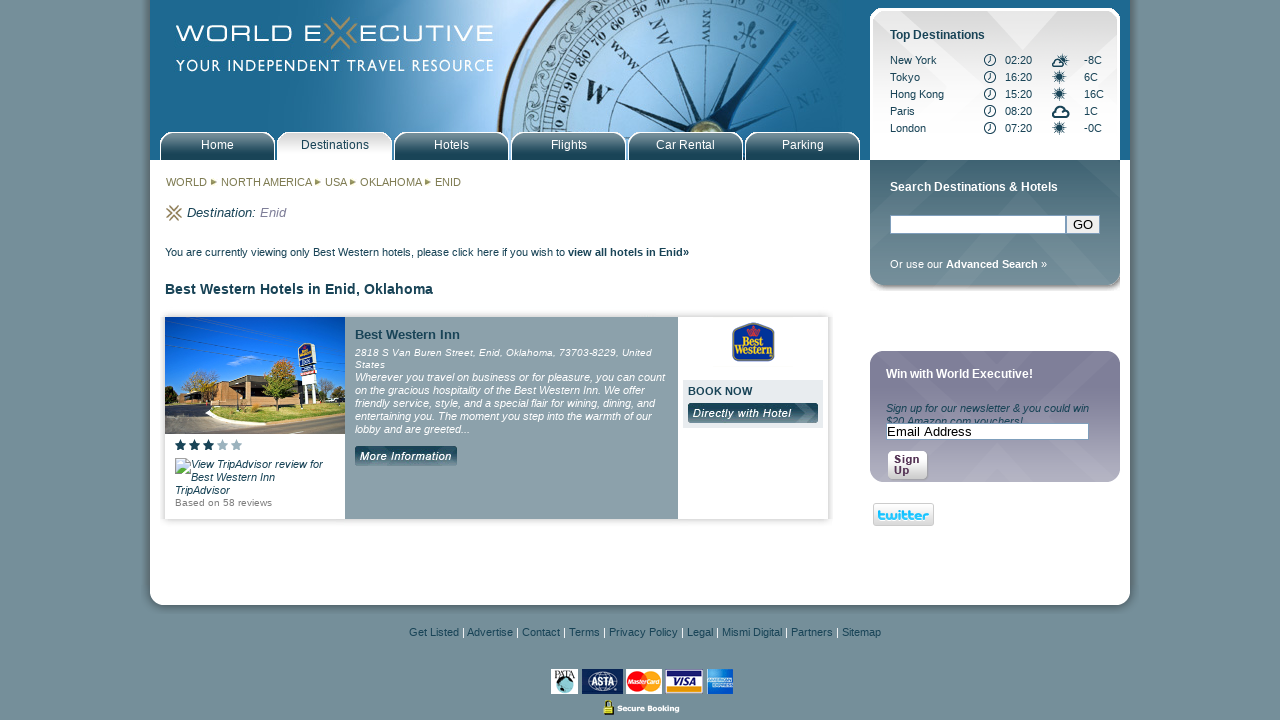

--- FILE ---
content_type: text/html; charset=ISO-8859-1
request_url: https://bestwestern.worldexecutive.com/locations/north_america/usa/oklahoma/enid/
body_size: 17415
content:
<!DOCTYPE html PUBLIC "-//W3C//DTD XHTML 1.0 Transitional//EN" "https://www.w3.org/TR/xhtml1/DTD/xhtml1-transitional.dtd">
<html xmlns="https://www.w3.org/1999/xhtml">
<head>
<meta http-equiv="Content-Type" content="text/html; charset=utf-8" />
<title>Best Western Hotels in Enid - find hotels by brand in Enid, Oklahoma at World Executive - reservations and deals for best hotels in Enid, Oklahoma - book hotel rooms at great rates</title><meta name='description' content='Best Western World Executive Enid Hotel Guide - book Best Western Hotels in Enid - find hotels by brand in Enid, Oklahoma at World Executive - reservations and deals for best hotels in Enid, Oklahoma - book hotel rooms at great rateshotels in Enid - reservations and deals for best hotels in Enid, Oklahoma - book hotel rooms at great rates'><meta name='keywords' content='Enid, Oklahoma hotels, reservations, city guides, maps, photos, attractions, accommodation, lodging'><link rel="stylesheet" type ="text/css" href="/styles/world_executive.css" />
<link rel="stylesheet" type ="text/css" href="/styles/jquery.autocomplete.css" />
<script type="text/javascript" src="/javascript/ajax.js"></script>
<script type="text/javascript" src="/javascript/nav.js"></script>
<script type="text/javascript" src="/javascript/jquery-1.3.2.min.js"></script>
<script type="text/javascript" src="/javascript/jquery.autocomplete.min.js"></script>
<script type="text/javascript" src="/javascript/functions.js"></script>
<script type="text/javascript" src="/javascript/date_dropdowns.js"></script>
<script type="text/javascript" src="/javascript/lib/prototype.js"></script>
<script type="text/javascript" src="/javascript/src/scriptaculous.js"></script>
<script type='text/javascript' src='https://partner.googleadservices.com/gampad/google_service.js'>
</script>

<script type='text/javascript'>
GS_googleAddAdSenseService("ca-pub-9064613773808379");
GS_googleEnableAllServices();
</script>
<script type="text/javascript" src="/javascript/google_tags.js"></script>
<script type='text/javascript'>
//GA_googleAddSlot("ca-pub-9064613773808379", "wex_alllocations_allpages_maincolumn_lower01_banner_468x60");
//GA_googleAddSlot("ca-pub-9064613773808379", "wex_alllocations_allpages_rightcolumn_upper01_banner_250x250");
//GA_googleAddSlot("ca-pub-9064613773808379", "wex_alllocations_allpages_rightcolumn_lower01_banner_250x250");
</script>
<script type='text/javascript'>
GA_googleFetchAds();
</script>

<style>
#mainPic {
background-image:url(/images/banners/wex_banner_destinations.jpg);}
</style>
</head>
<body>
<script type="text/javascript">
var gaJsHost = (("https:" == document.location.protocol) ? "https://ssl." : "http://www.");
document.write(unescape("%3Cscript src='" + gaJsHost + "google-analytics.com/ga.js' type='text/javascript'%3E%3C/script%3E"));
</script>
<script type="text/javascript">
try {
var pageTracker = _gat._getTracker("UA-2100464-1");
pageTracker._setDomainName("none");
pageTracker._setAllowLinker(true);
pageTracker._trackPageview();
var ecTracker = _gat._getTracker("UA-2100464-8");
ecTracker._setDomainName(".worldexecutive.com");
ecTracker._trackPageview();
} catch(err) {}</script><div id="all">
	<div id="wrapper">
		<div id="mainPic"><div id="logoLink"><a href="/"><img src="/images/misc/wex_spacer.gif" width="330" height="60" border="0"></a></div></div>

<div id="navHolder">
	<div id="navMainButton"><a href="/index.php" class="primNav"><p class="navText">Home</p></a></div>
	<div id="navMainButtonHold"> <a href="/locations" class="primNav"><p class="navText">Destinations</p></a></div>
	<div id="navMainButton"> <a href="/search.php" class="primNav"><p class="navText">Hotels</p></a></div>
	<div id="navMainButton"> <a href="/air.php" class="primNav"><p class="navText">Flights</p></a></div>
	<div id="navMainButton"> <a href="/car_rental.php" class="primNav"><p class="navText">Car Rental</p></a></div>
	<div id="navMainButton"> <a href="/parking.php" class="primNav"><p class="navText">Parking</p></a></div>
</div>
		<!--start of Left Col-->

		<div id="leftCol" class="leftColBg">

			<div style='margin-bottom:16px;padding-left:16px;'><h2><a href='/locations/' style='color:#7F7C53;'>WORLD</a> <img width='8 height='8' src='/images/misc/wex_arrow.gif'> <a href='/locations/north_america/' title='North America' style='color:#7F7C53;'>NORTH AMERICA</a> <img width='8 height='8' src='/images/misc/wex_arrow.gif'> <a href='/locations/north_america/usa/' title='USA' style='color:#7F7C53;'>USA</a> <img width='8 height='8' src='/images/misc/wex_arrow.gif'> <a href='/locations/north_america/usa/oklahoma/' title='Oklahoma' style='color:#7F7C53;'>OKLAHOMA</a> <img width='8 height='8' src='/images/misc/wex_arrow.gif'> <a href='/locations/north_america/usa/oklahoma/enid/' title='Enid' style='color:#7F7C53;'>ENID</a></h2></div><div style='clear:both;'><!-- --></div><table cellpadding='0' cellspacing='0' border='0'><tr><td valign='top'><img src='/images/misc/wex_logo_gold.gif' class='miniLogo' width='16' height='16' alt='' title=''/></td><td valign='top'><h2 style='font-style:italic;font-size:13px;'>Destination:&nbsp;</p></div></td><td valign='top'><div class='breadcrumb'><p class='place'>Enid</p></div></td></tr></table><div style='clear:both;'><!-- --></div><br>			<div class='indent'><a href='https://www.worldexecutive.com/locations/north_america/usa/oklahoma/enid/'>You are currently viewing only Best Western hotels, please click here if you wish to <b>view all hotels in Enid&raquo;</b></a></div><br>
<div class='indent'><h1>Best Western Hotels in Enid, Oklahoma</h1></div><div style='width:673px;background-image:url(/images/misc/wex_featured_background.jpg);margin-left:10px;margin-bottom:10px;'><img width='673' height='10' src='/images/misc/wex_feature_background_top.jpg'><div style='padding-left:5px;padding-right:5px;'><table cellpaddding='0' cellspacing='0' border='0' class='featuredHotelTable'><tr><td valign='top' style='background-color:#fff;width:180px;'><a href='http://bestwestern.worldexecutive.com/locations/usa/oklahoma/enid/6272.html'><img src='/pics/bestwestern/37074/37074_b1.jpg' width='180' height='117' border='0' alt='Best Western Inn' title=''/></a>		<div style='padding:5px;padding-left:10px;'><img src='/images/misc/wex_star_on_onwhite.gif' height='11' width='11' border='0' alt=''> <img src='/images/misc/wex_star_on_onwhite.gif' height='11' width='11' border='0' alt=''> <img src='/images/misc/wex_star_on_onwhite.gif' height='11' width='11' border='0' alt=''> <img src='/images/misc/wex_star_off_onwhite.gif' height='11' width='11' border='0' alt=''> <img src='/images/misc/wex_star_off_onwhite.gif' height='11' width='11' border='0' alt=''> 		</div>		<div style='padding-left:10px;'><a href='http://www.tripadvisor.com/Hotel_Review-g51334-d74988-Reviews-m12393-Days_Inn-Enid_Oklahoma.html' target='_blank' style='font-style:italic;'><img src='http://www.tripadvisor.co.uk/img/cdsi/img2/ratings/traveler/2.5-12393-4.png' align='top' border='0' width='90px' title='View TripAdvisor review for Best Western Inn'> TripAdvisor</a></div><div style='padding:0 0 10px 10px;'><a href='http://www.tripadvisor.com/Hotel_Review-g51334-d74988-Reviews-m12393-Days_Inn-Enid_Oklahoma.html' target='_blank' style='color:#7F7F7F;font-size:10px;'>Based on 58 reviews</a></div></td><td valign='top' style='background-color:#8ca1ab;width:338px;'>	<div class='featuredHotelInfo'>		<h3 style='font-size:13px;margin-left:10px;margin-top:10px;margin-bottom:5px;'><a href='http://bestwestern.worldexecutive.com/locations/usa/oklahoma/enid/6272.html'>Best Western Inn</a></h3>		<p class='featuredHotelAddress'>2818 S Van Buren Street, Enid, Oklahoma, 73703-8229, United States</p>		<p class='featuredHotelMain'>Wherever you travel on business or for pleasure, you can count on the gracious hospitality of the Best Western Inn. We offer friendly service, style, and a special flair for wining, dining, and entertaining you. The moment you step into the warmth of our lobby and are greeted...<br><a href='http://bestwestern.worldexecutive.com/locations/usa/oklahoma/enid/6272.html'><img src='/images/buttons/wex_btn_more_info2.gif' border='0' width='102' height='20' vspace='10'></a></p><br></td><td valign='top' style='width:146px;text-align:center;'><center>		<img width='80' height='50' src='/images/best_western.gif' alt='' title=''/><br><br><div style='background-color:#E8ECEF;margin-left:5px;margin-right:5px;font-weight:bold;text-align:center;margin-bottom:5px;'><div style='text-align:left;padding:5px;'>BOOK NOW<div style='margin-top:5px;'><a rel='nofollow' target='_new' href='http://book.bestwestern.com/bestwestern/priceAvail.do?propertyCode=37074&iata=96340075&disablenav=true' onclick="javascript:trackOut('Best_Western_Hotels', 'Enid', 'Oklahoma', 'USA', 'list', 'Best_Western', 'Best_Western_Inn', '/usa/oklahoma/enid','them','featured','6272');"  alt='Best Western Inn room reservations' title='Best Western Inn room reservations'><img src='/images/buttons/wex_btn_book_directly.gif' border='0' height='20' width='130' title='Book directly with Best Western Inn'></a></div></div></div></center></td></tr></table></div><img width='673' height='10' src='/images/misc/wex_feature_background_bottom.jpg'></div><div style='margin-right:30px;'></div>
<script type='text/javascript'>
var centerLatitude = 36.4052, centerLongitude = -97.872, startZoom = 12;var markers = [ { 'index' : '1' , 'name' : 'Best Western Inn' , 'latitude' : '36.3669' , 'longitude' : '-97.8904' , 'book' : 'http://book.bestwestern.com/bestwestern/priceAvail.do?propertyCode=37074&iata=96340075&disablenav=true' , 'link' : '/usa/oklahoma/enid/6272.html' , 'address' : '2818 S Van Buren Street, Enid, Oklahoma, 73703-8229, United States' } ];
</script>
			<div style="clear:both;"><!-- --></div>
<br><br>
<div class="indent">
	<div style="float:left;width:468px;">
		<script type='text/javascript'>GA_googleFillSlot('wex_bw_alllocations_allpages_maincolumn_lower01_banner_468x60');</script>	</div>
</div>		</div>

		<!--end of Left Col-->

		<!--start of Right Col-->

		<div id="rightCol" class="rightColBg">

			<script language="javascript">

function gotoDestination() {
	continent = document.getElementById("destinationContinent").value;
	country = document.getElementById("destinationCountry").value;
	state = document.getElementById("destinationState").value;
	if (continent=="") {
		alert("Please specify a continent");
		return false;
	}
	url = "/locations/"+continent+"/";
	if (country!="") {
		url = url+country + "/";
	}
	if (state!="") {
		url = url+state + "/";
	}
	document.location = url;
}

</script>
<div style="position:absolute;top:-152px;left:10px;z-index:100;">




	<!--start of Destination Search-->
		<form action="/search.php" method="get" name="destinationSearch">
			<input type="hidden" name="type" value="destination">
			<div id="destinationSearchHolder">
				<div class="destinationSearch">
					<p class="destinationSearchTitle">Top Destinations</p>
					<table cellpadding="0" cellspacing="0" border="0" width="100%">

						<tr style="height:17px;">
							<td><a href="/locations/north_america/usa/new_york/new_york/?">New York</a></td>
							<td><img src="/images/misc/wex_time.gif"></td>
														<td>02:20</td>
							<td><img src="/images/weather/icons_small/ptcloudy.gif"></td>
							<td>-8C</td>
						</tr>
							<tr style="height:17px;">
							<td><a href="/locations/asia_pacific/japan/tokyo/?">Tokyo</a></td>
							<td><img src="/images/misc/wex_time.gif"></td>
														<td>16:20</td>
							<td><img src="/images/weather/icons_small/clr.gif"></td>
							<td>6C</td>
						</tr>
							<tr style="height:17px;">
							<td><a href="/locations/asia_pacific/china/hong_kong/?">Hong Kong</a></td>
							<td><img src="/images/misc/wex_time.gif"></td>
														<td>15:20</td>
							<td><img src="/images/weather/icons_small/clr.gif"></td>
							<td>16C</td>
						</tr>
							<tr style="height:17px;">
							<td><a href="/locations/europe/france/paris/?">Paris</a></td>
							<td><img src="/images/misc/wex_time.gif"></td>
														<td>08:20</td>
							<td><img src="/images/weather/icons_small/cloudy.gif"></td>
							<td>1C</td>
						</tr>
							<tr style="height:17px;">
							<td><a href="/locations/europe/england/london/?">London</a></td>
							<td><img src="/images/misc/wex_time.gif"></td>
														<td>07:20</td>
							<td><img src="/images/weather/icons_small/clr.gif"></td>
							<td>-0C</td>
						</tr>
						</table>
				</div>
			</div>
		</form>
	<!--end of Destination Search-->
</div>

			<!--start of Hotel Search-->

<form id="searchForm" name="searchForm" method="get" action="/search.php" onsubmit="return validateForm();">
	<input name="maxreturn" type="hidden" value="200">
	<input checked="checked" name="rating1" type="checkbox" checked style="display:none;">
	<div id="hotelSearchHolder">
		<div class="hotelSearch">
			<p class="hotelSearchTitle">Search Destinations & Hotels</p>
			<p><input type="text" name="destination" id="search" style="width:170px;float:left;margin:0px;"><input type="hidden" name="source" value="sidebar"><input type="submit" value="GO">
			<!--<a href="javascript:{}" onclick="javascript:document.hotelSearch.submit();"><img src="/images/nav/wex_go_btn_hotel.gif" class="go_btn" border="0" width="20" height="20" alt="" title=""/></a>-->
			<div><br><a href="/search.php">Or use our <b>Advanced Search</b> &raquo;</a></div>
		</div>

	</div>

</form>

<!--end of Hotel Search-->
			<div style="margin-bottom:20px;margin-top:20px;width:250px;">
	<div style="float:left;width:120px;">
		<script type='text/javascript'>GA_googleFillSlot('wex_bw_alllocations_allpages_rightcolumn_upper_left01_banner_120x240');</script>	</div>
	<div style="float:left;width:120px;margin-left:10px;">
		<script type='text/javascript'>GA_googleFillSlot('wex_bw_alllocations_allpages_rightcolumn_upper_right01_banner_120x240');</script>	</div>
	<div style="clear:both;"></div>
</div>
<div style="margin-bottom:20px;margin-top:20px;width:250px;">
	<div style="float:left;width:120px;">
		<!-- COULD NOT FIND wex_bw_alllocations_allpages_rightcolumn_upper_left02_banner_120x60-->	</div>
	<div style="float:left;margin-left:10px;width:120px;">
		<!-- COULD NOT FIND wex_bw_alllocations_allpages_rightcolumn_upper_right02_banner_120x60-->	</div>
	<div style="clear:both;"></div>
</div>
			
			

<form action="https://worldexecutive.us1.list-manage.com/subscribe?u=8fecfff6326aa30e3dce35b2f&id=4151c9f92d" method="post" name="email">
<div id="widgetEmailSmall" class="widgetSmallPurpleBg">
	<p class="widgetTitle" style="padding-left:16px;">Win with World Executive!</p>
	<p class="widgetMain">Sign up for our newsletter & you could win $20 Amazon.com vouchers!</p>
	<input name="MERGE0" id="MERGE0" type="text" class="formHoldEmailInput" value="Email Address" size="24" onFocus="javascript:clearEmailSignup();" />
	<span class="emailSignUp"><a href="javascript:{}" onclick="javascript:document.email.submit();" class="primNav"><img src="/images/widgets/newsbutton.png" class="signupbutton" border="0"></a></span> 
<div style="padding-right:10px; padding-top:15px;">
<table><tr>
<td><a href="https://www.twitter.com/WorldExecutive"><img src="https://twitter-badges.s3.amazonaws.com/twitter-b.png" alt="Follow WorldExecutive on Twitter"/ border="none"></a></td>
<td style="width:90px;"><iframe src="https://www.facebook.com/plugins/like.php?href=https%3A%2F%2Fwww.facebook.com%2Fpages%2FWorld-Executive%2F169381696438650&amp;layout=button_count&amp;show_faces=false&amp;width=90&amp;action=like&amp;font=verdana&amp;colorscheme=light&amp;height=21" scrolling="no" frameborder="0" style="border:none; overflow:hidden; width:90px; height:21px;" allowTransparency="true"></iframe></td>
</tr></table></div>                
</div>
</form>
<script type='text/javascript'>
function clearEmailSignup(){
	if($('MERGE0').getValue()=='Email Address'){
		$('MERGE0').clear();
	}
}
</script>

			<br><br>
<div style="margin-bottom:20px;width:250px;">
<script type='text/javascript'>GA_googleFillSlot('wex_bw_alllocations_allpages_rightcolumn_upper01_banner_250x250');</script></div>
<div style="margin-bottom:20px;width:250px;">
<script type='text/javascript'>GA_googleFillSlot('wex_bw_alllocations_allpages_rightcolumn_lower01_banner_250x250');</script></div>
		</div>

		<!--end of Right Col-->

		<div id="clear"></div>

	</div>

	<!--end of Wrapper-->

	<div id="clear"></div>
<div class="base"></div>
<div class="baseLinks">
	<p class="baseLinks"><a href="/getlisted.php" class="primNav">Get Listed</a> | <a href="/advertise.php" class="primNav">Advertise</a> | <a href="/comments.php" class="primNav">Contact</a> | <a href="/terms.php" class="primNav">Terms</a> | <a href="/privacy_policy.php" class="primNav">Privacy Policy</a> | <a href="/disclaimer.php" class="primNav">Legal</a> | <a href="http://www.oeinteractive.com" class="primNav">Mismi Digital</a> | <a href="/partners.php" class="primNav">Partners</a> | <a href="/sitemap.php" class="primNav">Sitemap</a></p>
<div style="text-align:center;margin:auto;"><img src="/images/wex_cards.gif"><br><img src="/images/wex_secure.gif"></div>
</div>

</div>

<!--end of BorderGrad-->
</body>
</html>
